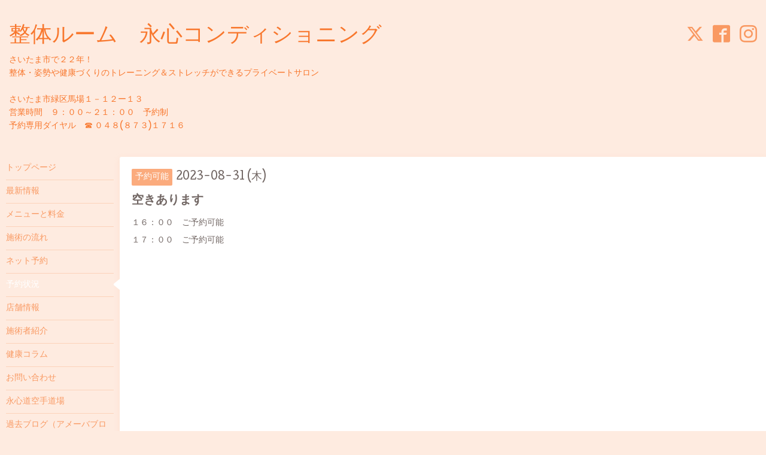

--- FILE ---
content_type: text/html; charset=utf-8
request_url: https://eishincondy.com/calendar/5303386
body_size: 3161
content:
<!DOCTYPE html>
<html xmlns="http://www.w3.org/1999/xhtml" xml:lang="ja" lang="ja">
<head>
  <!-- Hello: ver.202009170000 -->
  <meta charset="utf-8">
  <title>空きあります - 整体ルーム　永心コンディショニング</title>
  <meta name="viewport" content="width=device-width, initial-scale=1, maximum-scale=1, user-scalable=yes">

  <meta name="description" content="１６：００　ご予約可能１７：００　ご予約可能">
  <meta name="keywords" content="整体,ストレッチ,トレーニング,腰痛,肩こり,さいたま市緑区,健康,ダイエット">

  <meta property="og:title" content="整体ルーム　永心コンディショニング">
  <meta property="og:image" content="https://cdn.goope.jp/75449/181110151429emz7.jpg">
  <meta property="og:site_name" content="整体ルーム　永心コンディショニング">
  
  <link rel="alternate" type="application/rss+xml" title="整体ルーム　永心コンディショニング / RSS" href="/feed.rss">
  <link rel="stylesheet" href="/style.css?782371-1751331740">
  <link rel="stylesheet" href="//fonts.googleapis.com/css?family=Cutive">
  <link rel="stylesheet" href="/css/font-awesome/css/font-awesome.min.css">

  <script src="/assets/jquery/jquery-3.5.1.min.js"></script>
  <script src="/assets/clipsquareimage/jquery.clipsquareimage.js"></script>
</head>
<body id="calendar">

  <div class="sm_totop mm-fixed-bottom">
    <i class="sm_totop_button fa fa-chevron-up"></i>
  </div>

  <div id="container">

    <div class="sm_header"></div>

    <!-- #header -->
    <div id="header">
      <div class="inner clearfix">

        <h1>
          <a class="shop_sitename" href="https://eishincondy.com">整体ルーム　永心コンディショニング</a>
        </h1>
        <div class="site_description">さいたま市で２２年！<br />
整体・姿勢や健康づくりのトレーニング＆ストレッチができるプライベートサロン <br />
<br />
さいたま市緑区馬場１－１２ー１３　  <br />
営業時間　９：００～２１：００　予約制<br />
予約専用ダイヤル　☎ ０４８(８７３)１７１６</div>

        <div id="shop_info">
          <div class="shop_name">
            整体ルーム 永心コンディショニング
          </div>

          <div class="shop_tel">
            tel : <a class="js-shop_tel" href="tel:048-873-1716">048-873-1716</a>
          </div>

          <div class="shop_rss">
            <a href="/feed.rss"><img src="/img/icon/rss.png" /></a>
          </div>
        </div>
        <!-- /#shop_info -->

        <div class="social_area">
          
          <a href="https://twitter.com/eishincondy" target="_blank">
            <span class="icon-twitter"></span>
          </a>
          

          
          <a href="https://www.facebook.com/439003632795303" target="_blank">
            <span class="icon-facebook"></span>
          </a>
          

          
          <a href="https://www.instagram.com/seitaibudo/" target="_blank">
            <span class="icon-instagram"></span>
          </a>
          
        </div>

      </div>
    </div>
    <!-- /#header -->


    <!-- #contents -->
    <div id="contents" class="clearfix tile">


      <!-- #main_column -->
      <div id="main_column" class="clearfix tile">
        <div class="inner clearfix tile">


<!-- CONTENT ----------------------------------------------------------------------- -->















<!----------------------------------------------
ページ：カレンダー
---------------------------------------------->
<h2>予約状況</h2>




<div class="details">
  <div class=" clearfix">
    <span class="category">予約可能</span>&nbsp; <span class="date">2023-08-31 (木)</span>
  </div>

  <h3>空きあります</h3>

  <div class="body textfield">
    
    <p>１６：００　ご予約可能</p>
<p>１７：００　ご予約可能</p>
  </div>
</div>



















<!-- CONTENT ----------------------------------------------------------------------- -->

          

        </div>
        <!-- /.inner -->

      </div>
      <!-- /#main_column -->


      <!-- #sub_column -->
      <div id="sub_column" class="clearfix tile">
        <div class="inner clearfix">

          <div id="navi" class="section clearfix">
            <div class="inner clearfix">
              <ul class="clearfix">
                
                <li class="navi_top">
                  <a href="/"  class="navi_top">トップページ</a>
                </li>
                
                <li class="navi_info">
                  <a href="/info"  class="navi_info">最新情報</a>
                </li>
                
                <li class="navi_menu">
                  <a href="/menu"  class="navi_menu">メニューと料金</a>
                </li>
                
                <li class="navi_free free_180300">
                  <a href="/free/page-nagare"  class="navi_free free_180300">施術の流れ</a>
                </li>
                
                <li class="navi_reservation">
                  <a href="/reservation"  class="navi_reservation">ネット予約</a>
                </li>
                
                <li class="navi_calendar active">
                  <a href="/calendar"  class="navi_calendar active">予約状況</a>
                </li>
                
                <li class="navi_about">
                  <a href="/about"  class="navi_about">店舗情報</a>
                </li>
                
                <li class="navi_staff">
                  <a href="/staff"  class="navi_staff">施術者紹介</a>
                </li>
                
                <li class="navi_free free_179369">
                  <a href="/free/page-address3"  class="navi_free free_179369">健康コラム</a>
                </li>
                
                <li class="navi_contact">
                  <a href="/contact"  class="navi_contact">お問い合わせ</a>
                </li>
                
                <li class="navi_links links_37817">
                  <a href="https://www.karatebudo.jp/index.html"  class="navi_links links_37817">永心道空手道場</a>
                </li>
                
                <li class="navi_links links_60884">
                  <a href="https://ameblo.jp/torajiro96/" target="_blank" class="navi_links links_60884">過去ブログ（アメーバブログ）</a>
                </li>
                
                </ul>
            </div>
          </div>
          <!-- /#navi -->

          <!-- #schedule -->
          <dl id="schedule" class="section today_area">
            <dt class="today_title">
              Today&apos;s Schedule<br>
              <span>2025.11.14 Friday</span>
            </dt>
            
            <dd class="today_schedule">
              <div class="today_schedule_title">
                <a href="/calendar/6507970"> 残り1席です</a>
              </div>
            </dd>
            
          </dl>
          <!-- /#schedule -->

          <div class="qr_area section">
            <img src="//r.goope.jp/qr/eishin"width="100" height="100" />
          </div>

          <div class="gadgets"></div>

        </div>
        <!-- /.inner -->
      </div>
      <!-- /#sub_column -->

    </div>
    <!-- /#contents -->

    <!-- #footer -->
    <div id="footer" class="clearfix">
      <div class="inner clearfix">

        <!-- /.social -->
        <div class="social">
          <div id="navi_parts">
<div class="navi_parts_detail">
<a href="https://lin.ee/zbPzScl"><img src="https://scdn.line-apps.com/n/line_add_friends/btn/ja.png" alt="友だち追加" height="36" border="0"></a>
</div>
</div>
<div id="social_widgets">
<div id="widget_twitter_follow" class="social_widget">
<div style="text-align:left;padding-bottom:10px;">
<a href="https://twitter.com/eishincondy" class="twitter-follow-button" data-show-count="false" data-lang="ja">Follow @eishincondy</a>
<script>!function(d,s,id){var js,fjs=d.getElementsByTagName(s)[0];if(!d.getElementById(id)){js=d.createElement(s);js.id=id;js.src="//platform.twitter.com/widgets.js";fjs.parentNode.insertBefore(js,fjs);}}(document,"script","twitter-wjs");</script>
</div>
</div>
<div  id="widget_facebook_like" class="social_widget">
<div style="text-align:left;padding-bottom:10px;">
<iframe src="//www.facebook.com/plugins/like.php?href=https%3A%2F%2Feishincondy.com&amp;width&amp;layout=button_count&amp;action=like&amp;show_faces=false&amp;share=true&amp;height=21&amp;appId=837439917751931" scrolling="no" frameborder="0" style="border:none; overflow:hidden; height:21px;" allowTransparency="true"></iframe>
</div>
</div>

</div>

        </div>
        <!-- /.social -->

        <div class="footer_info section right">
          

          <div class="copyright">
            &copy;2025 <a href="https://eishincondy.com">整体ルーム 永心コンディショニング</a>. All Rights Reserved.
          </div>

          <div class="counter_area access_counter">
            Today: <span class="num">10</span> /
            Yesterday: <span class="num">253</span> /
            Total: <span class="num">482240</span>
          </div>

          <div class="powered">
            Powered by <a href="https://goope.jp/">グーペ</a> / <a href="https://admin.goope.jp/">Admin</a>
          </div>
        </div>

      </div>
    </div>
    <!-- /#footer -->

  </div>
  <!-- /#container -->

  <div id="sm_navi">
    <ul>
      
      <li class="footer_navi_top">
        <a href="/"  class="footer_navi_top">トップページ</a>
      </li>
      
      <li class="footer_navi_info">
        <a href="/info"  class="footer_navi_info">最新情報</a>
      </li>
      
      <li class="footer_navi_menu">
        <a href="/menu"  class="footer_navi_menu">メニューと料金</a>
      </li>
      
      <li class="footer_navi_free free_180300">
        <a href="/free/page-nagare"  class="footer_navi_free free_180300">施術の流れ</a>
      </li>
      
      <li class="footer_navi_reservation">
        <a href="/reservation"  class="footer_navi_reservation">ネット予約</a>
      </li>
      
      <li class="footer_navi_calendar active">
        <a href="/calendar"  class="footer_navi_calendar active">予約状況</a>
      </li>
      
      <li class="footer_navi_about">
        <a href="/about"  class="footer_navi_about">店舗情報</a>
      </li>
      
      <li class="footer_navi_staff">
        <a href="/staff"  class="footer_navi_staff">施術者紹介</a>
      </li>
      
      <li class="footer_navi_free free_179369">
        <a href="/free/page-address3"  class="footer_navi_free free_179369">健康コラム</a>
      </li>
      
      <li class="footer_navi_contact">
        <a href="/contact"  class="footer_navi_contact">お問い合わせ</a>
      </li>
      
      <li class="footer_navi_links links_37817">
        <a href="https://www.karatebudo.jp/index.html"  class="footer_navi_links links_37817">永心道空手道場</a>
      </li>
      
      <li class="footer_navi_links links_60884">
        <a href="https://ameblo.jp/torajiro96/" target="_blank" class="footer_navi_links links_60884">過去ブログ（アメーバブログ）</a>
      </li>
      
    </ul>
  </div>

  <script src="/js/tooltip.js"></script>
  <script src="/assets/colorbox/jquery.colorbox-1.6.4.min.js"></script>
  <script src="/assets/responsiveslides/responsiveslides-1.55.min.js"></script>
  <script src="/assets/mobilemenu/mobilemenu.js"></script>
  <script src="/js/theme_hello/init.js?20200824"></script>
</body>
</html>
